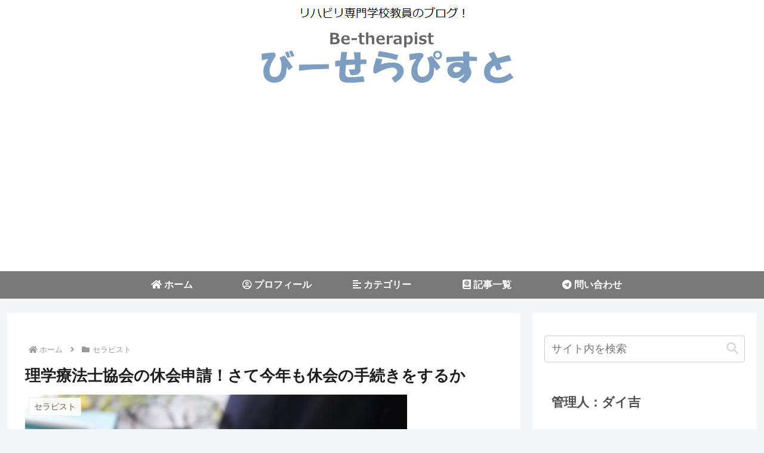

--- FILE ---
content_type: text/html; charset=utf-8
request_url: https://www.google.com/recaptcha/api2/aframe
body_size: -86
content:
<!DOCTYPE HTML><html><head><meta http-equiv="content-type" content="text/html; charset=UTF-8"></head><body><script nonce="J5-IZYD0uodpJlB_grYAyg">/** Anti-fraud and anti-abuse applications only. See google.com/recaptcha */ try{var clients={'sodar':'https://pagead2.googlesyndication.com/pagead/sodar?'};window.addEventListener("message",function(a){try{if(a.source===window.parent){var b=JSON.parse(a.data);var c=clients[b['id']];if(c){var d=document.createElement('img');d.src=c+b['params']+'&rc='+(localStorage.getItem("rc::a")?sessionStorage.getItem("rc::b"):"");window.document.body.appendChild(d);sessionStorage.setItem("rc::e",parseInt(sessionStorage.getItem("rc::e")||0)+1);localStorage.setItem("rc::h",'1763377437049');}}}catch(b){}});window.parent.postMessage("_grecaptcha_ready", "*");}catch(b){}</script></body></html>

--- FILE ---
content_type: text/css
request_url: https://be-therapist.com/wp-content/themes/cocoon-child-master/style.css?ver=6.8.3&fver=20210324125811
body_size: 1459
content:
@charset "UTF-8";

/*!
Theme Name: Cocoon Child
Template:   cocoon-master
Version:    1.1.0
*/

/************************************
** 子テーマ用のスタイルを書く
************************************/
/*必要ならばここにコードを書く*/

/************************************
** レスポンシブデザイン用のメディアクエリ
************************************/
/*1240px以下*/
@media screen and (max-width: 1240px){
  /*必要ならばここにコードを書く*/
}

/*1023px以下*/
@media screen and (max-width: 1023px){
  /*必要ならばここにコードを書く*/
}

/*834px以下*/
@media screen and (max-width: 834px){
  /*必要ならばここにコードを書く*/
}

/*480px以下*/
@media screen and (max-width: 480px){
  /*必要ならばここにコードを書く*/
}
.entry-card-title {
	font-size: 20px;
} 
/* カスタム CSS をここに入力してください */
/* 見出しカスタマイズ上のH2とH3は左側の余白？ */
/* H2 */
.article h2{
background:none;
padding: 0;
}

/* H3 */
.article h3{
border-top:none;
border-bottom:none;
border-left:none;
border-right:none;
padding: 0;
}

/* 見出しのカスタマイズCSSこっちがメイン表示 */
.article h2 {
    color: #fff;
    padding: .6em 1em;
    margin-top: 40px;
	  text-align: center;
    background: #444d53;
    border-top: 4px solid #667d8c;
    border-bottom: 4px solid #667d8c;
}
.article h3 {
    color: #444d53;
    padding: .5em 0;
    margin-top: 40px;
    border-top: 3px solid #444d53;
    border-bottom: 3px solid #444d53;
	text-align: center;
}
#header-container .navi-in > ul li {
   height: auto;
   font-weight: 600;
   line-height:1.3;
}
#header-container #navi{
   background:#797979; /* 背景色 */
}
#header-container #navi a{
   color:#fff; /* 文字色 */
   padding:0.8em 1em;
}
#header-container #navi a:hover{
   color:#dc143c; /* マウスホバー時の文字色 */
}
#header-container .navi-in > ul .sub-menu{
   background:#89c997; /* サブメニュー背景色 */
}
#header-container .navi-in > ul > .menu-item-has-children > a::after {
   top: 0.8em;
   font-size: 1.2em;
   font-weight: 600;
}
#header-container .sub-menu .caption-wrap{
   padding-left:1em;
}
.navi-in > ul .menu-item-has-description > a > .caption-wrap{
   height:auto;
}
@media screen and (max-width: 1030px){
   .navi-in > .menu-header{
  display:-webkit-box;
  display:-ms-flexbox;
  display:flex;
  overflow-x: scroll;
  white-space: nowrap;
  -webkit-box-pack: start;
  -ms-flex-pack: start;
  justify-content: flex-start;
  flex-wrap: nowrap;
  -ms-flex-wrap: nowrap;
  flex-wrap: nowrap;
   }
   #header-container #navi a{
  font-size:0.8em;
  padding: 1em 1.2em; /* 余白 */
   }
   #header-container .navi-in > ul > .menu-item-has-children > a::after{
  display:none;
   }

/* スマホでの関連記事のフォントサイズと下余白 */
@media screen and (max-width: 480px){
  .related-entry-card-title.card-title.e-card-title{
    font-size: 15px;
  }
  .related-entry-card-content.card-content.e-card-content{
    padding-bottom:3px;
  }

/* ブログカード */
.blogcard-wrap {
	padding: 0 !important;
}

.blogcard {
	padding: 5;
	border-radius: 0;
	border: 0;
	background-color: #F0F0F0;
	margin-bottom: 20px;

}

.blogcard-title {
	margin: 10px 10px 10px 0;
	font-size: 1.1em;
}
.internal-blogcard::after{
	content: '続きを読む \00bb'; /* 内部リンク右下枠の文言 */
	position: absolute;
	bottom: .5rem;
	right: 1rem;
	font-size: 80%;
	background-color: #ffaa42; /* 内部リンク右下枠の背景色 */
	padding: .4em 3em;
	font-weight: bold;
	color: #fff; /* 内部リンク右下枠の文字色 */
	border-radius: 2px;
}

/*480px以下*/
@media screen and (max-width: 480px) {
	.blogcard-thumbnail {
		width: 140px;
	}
	.blogcard-content {
		margin-left: 160px;
	}
	.blogcard-snippet {
		display: none;
	}

